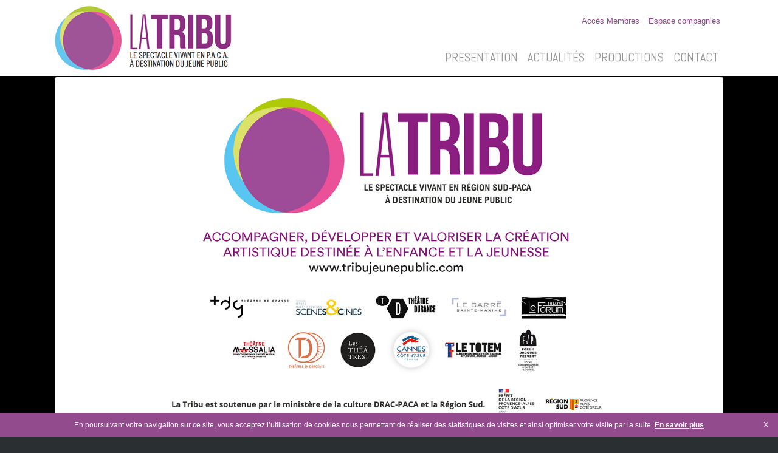

--- FILE ---
content_type: text/html; charset=utf-8
request_url: https://www.tribujeunepublic.com/10-frontpage
body_size: 6000
content:
<!DOCTYPE HTML>
<html lang="fr-fr" dir="ltr">

<head>
<meta charset="utf-8" />
<meta http-equiv="X-UA-Compatible" content="IE=edge,chrome=1">
<meta name="viewport" content="width=device-width, initial-scale=1">
  <base href="https://www.tribujeunepublic.com/10-frontpage" />
  <meta name="robots" content="index, follow" />
  <meta name="generator" content="Joomla! - Open Source Content Management" />
  <title>Accueil - Tribu jeune public</title>
  <link href="/10-frontpage?format=feed&amp;type=rss" rel="alternate" type="application/rss+xml" title="RSS 2.0" />
  <link href="/10-frontpage?format=feed&amp;type=atom" rel="alternate" type="application/atom+xml" title="Atom 1.0" />
  <link href="/templates/yoo_solar/favicon.ico" rel="shortcut icon" type="image/vnd.microsoft.icon" />
  <link rel="stylesheet" href="/cache/widgetkit/widgetkit-ae2fcf85.css" type="text/css" />
  <link rel="stylesheet" href="/plugins/system/jcemediabox/css/jcemediabox.css?3ab6d4490e67378d035cce4c84ffa080" type="text/css" />
  <link rel="stylesheet" href="/plugins/system/jcemediabox/themes/standard/css/style.css?7361405241320e69bc1bfb093eb0a2f7" type="text/css" />
  <script src="/media/system/js/mootools-core.js" type="text/javascript"></script>
  <script src="/media/system/js/core.js" type="text/javascript"></script>
  <script src="/media/system/js/mootools-more.js" type="text/javascript"></script>
  <script src="/media/jui/js/jquery.min.js" type="text/javascript"></script>
  <script src="/media/jui/js/jquery-noconflict.js" type="text/javascript"></script>
  <script src="/media/jui/js/jquery-migrate.min.js" type="text/javascript"></script>
  <script src="/cache/widgetkit/widgetkit-5c210fe8.js" type="text/javascript"></script>
  <script src="/plugins/system/jcemediabox/js/jcemediabox.js?2ee2100a9127451a41de5a4c2c62e127" type="text/javascript"></script>
  <script src="/templates/yoo_solar/warp/libraries/jquery/jquery.js" type="text/javascript"></script>
  <script type="text/javascript">
jQuery(function($) {
			 $('.hasTip').each(function() {
				var title = $(this).attr('title');
				if (title) {
					var parts = title.split('::', 2);
					var mtelement = document.id(this);
					mtelement.store('tip:title', parts[0]);
					mtelement.store('tip:text', parts[1]);
				}
			});
			var JTooltips = new Tips($('.hasTip').get(), {"maxTitleChars": 50,"fixed": false});
		});JCEMediaBox.init({popup:{width:"",height:"",legacy:0,lightbox:0,shadowbox:0,resize:1,icons:1,overlay:1,overlayopacity:0.8,overlaycolor:"#000000",fadespeed:500,scalespeed:500,hideobjects:0,scrolling:"fixed",close:2,labels:{'close':'Close','next':'Next','previous':'Previous','cancel':'Cancel','numbers':'{$current} of {$total}'},cookie_expiry:"",google_viewer:0},tooltip:{className:"tooltip",opacity:0.8,speed:150,position:"br",offsets:{x: 16, y: 16}},base:"/",imgpath:"plugins/system/jcemediabox/img",theme:"standard",themecustom:"",themepath:"plugins/system/jcemediabox/themes",mediafallback:0,mediaselector:"audio,video"});
  </script>

<link rel="apple-touch-icon-precomposed" href="/templates/yoo_solar/apple_touch_icon.png" />
<link rel="stylesheet" href="/templates/yoo_solar/css/base.css" />
<link rel="stylesheet" href="/templates/yoo_solar/css/layout.css" />
<link rel="stylesheet" href="/templates/yoo_solar/css/menus.css" />
<style>.wrapper { max-width: 980px; }
#page.fixed-header #block-top-a { height: 500px; }
#page.fixed-header #block-main { margin-top: 500px; }
#maininner { width: 100%; }
#menu .dropdown { width: 280px; }
#menu .columns2 { width: 560px; }
#menu .columns3 { width: 840px; }
#menu .columns4 { width: 1120px; }</style>
<link rel="stylesheet" href="/templates/yoo_solar/css/modules.css" />
<link rel="stylesheet" href="/templates/yoo_solar/css/tools.css" />
<link rel="stylesheet" href="/templates/yoo_solar/css/system.css" />
<link rel="stylesheet" href="/templates/yoo_solar/css/extensions.css" />
<link rel="stylesheet" href="/templates/yoo_solar/css/custom.css" />
<link rel="stylesheet" href="/templates/yoo_solar/css/animation.css" />
<link rel="stylesheet" href="/templates/yoo_solar/css/texture/linenfabric.css" />
<link rel="stylesheet" href="/templates/yoo_solar/css/color/blue.css" />
<link rel="stylesheet" href="/templates/yoo_solar/css/font2/yanonekaffeesatz.css" />
<link rel="stylesheet" href="/templates/yoo_solar/css/font3/yanonekaffeesatz.css" />
<link rel="stylesheet" href="/templates/yoo_solar/css/style.css" />
<link rel="stylesheet" href="/templates/yoo_solar/css/responsive.css" />
<link rel="stylesheet" href="/templates/yoo_solar/css/print.css" />
<link rel="stylesheet" href="/templates/yoo_solar/fonts/yanonekaffeesatz.css" />
<script src="/templates/yoo_solar/warp/js/warp.js"></script>
<script src="/templates/yoo_solar/warp/js/responsive.js"></script>
<script src="/templates/yoo_solar/warp/js/accordionmenu.js"></script>
<script src="/templates/yoo_solar/warp/js/dropdownmenu.js"></script>
<script src="/templates/yoo_solar/js/jquery.gridalicious.js"></script>
<script src="/templates/yoo_solar/js/template.js"></script>
<link href='https://fonts.googleapis.com/css?family=Abel' rel='stylesheet' type='text/css'>
</head>

<body id="page" class="page  noblog home fixed-header  fixed-toolbar  " data-config='{"twitter":0,"plusone":0,"facebook":0}'>

	
	<div id="block-header">

				<div id="block-toolbar">
			<div class="wrapper ">

				<div id="toolbar" class="clearfix">	
									</div>
				
			</div>
		</div>
		
				<div id="block-headerbar">
			<div class="wrapper ">

				<header id="header" class="clearfix">

						
					<a id="logo" href="https://www.tribujeunepublic.com">
	<img src="/images/tribu/logo.png" alt="logo" width="289" height="105" class="size-auto" border="0" /></a>
										
                    					<div class="float-right"><div class="module   deepest">

			<ul class="menu menu-line">
<li class="level1 item274"><a href="/acces-membres" class="level1"><span>Accès Membres</span></a></li><li class="level1 item239"><a href="/espace-compagnies" class="level1"><span>Espace compagnies</span></a></li></ul>		
</div></div>
					                    
										<div id="menubar">
						
												<nav id="menu"><ul class="menu menu-dropdown">
<li class="level1 item247"><a href="/presentation" class="level1"><span>PRESENTATION</span></a></li><li class="level1 item106"><a href="/actualites" class="level1"><span>Actualités</span></a></li><li class="level1 item102"><a href="/productions" class="level1"><span>Productions</span></a></li><li class="level1 item236"><a href="/contact" class="level1"><span>Contact</span></a></li></ul></nav>
						
												
					</div>
						

				</header>

			</div>
		</div>
		
	</div>

		<div id="block-top-a">
		<div class="wrapper max-width100">

			<section id="top-a" class="grid-block"><div class="grid-box width100 grid-h"><div class="module   deepest">

			
<div id="showcase-56-6970daa6c21b7" class="wk-slideshow-showcasebox" data-widgetkit="showcase" data-options='{"items_per_set":3,"buttons":1,"slideset_buttons":1,"index":0,"style":"showcase_box","autoplay":1,"interval":5000,"width":"100%","height":"auto","duration":1000,"order":"default","slices":20,"animated":"scroll","caption_animation_duration":500,"effect":"slide","slideset_effect_duration":300}'>

	<div id="slideshow-56-6970daa6c21b7" class="wk-slideshow">
		<div class="slides-container">
			<ul class="slides">
												<li>
					<article class="wk-content clearfix"><img src="/images/Ensemble-TRIBU-2025-ok.jpg" alt="EnssembleTRIBU2023" width="769" height="555" style="display: block; margin-left: auto; margin-right: auto;" /></article>
				</li>
											</ul>
			<div class="next"></div><div class="prev"></div>		</div>
	</div>

	<div id="slideset-56-6970daa6c21b7" class="wk-slideset ">
		<div>
			<div class="sets">
								<ul class="set">
										<li>
						<div><div></div></div>
					</li>
									</ul>
							</div>
			<div class="next"></div><div class="prev"></div>		</div>
	</div>
	
</div>
		
</div></div></section>
	
		</div>
	</div>
	
		<div id="block-main">
		<div class="wrapper max-width80">
			
			
						
						<div id="main" class="grid-block">

				<div id="maininner" class="grid-box">

					
										<section id="content" class="grid-block"><div id="system-message-container">
	</div>


<div id="system">

	
	<div class="items grid-block"><div class="grid-box">
<article class="item" data-permalink="http://www.tribujeunepublic.com/10-frontpage/94-appel-a-projet-2026-2027">

						<a class="featured-image featured-spotlight" href="/10-frontpage/94-appel-a-projet-2026-2027" title="Appel à projets Jeunes Publics de coproduction La Tribu JP - 2026/2027">
					<img class="size-auto" src="/images/logo_tribu_appel_à_projet_.jpg" alt="" />				<div class="overlay"></div>
			</a>
			
		<header>

			
			
		<h1 class="title">
							<a href="/10-frontpage/94-appel-a-projet-2026-2027" title="Appel à projets Jeunes Publics de coproduction La Tribu JP - 2026/2027">Appel à projets Jeunes Publics de coproduction La Tribu JP - 2026/2027</a>
					</h1>
	
				<p class="meta">
	
			 le <time datetime="2024-04-11" pubdate>11 avril 2024</time>. 	
		
		</p>
		
	</header>
	
	
	<div class="content clearfix">

		
		<h1 style="margin-top: 18.75pt; margin-bottom: 11.25pt; font-size: medium; color: #000000; line-height: 26.25pt;"><span style="font-size: 22.5pt; font-family: arial, helvetica, sans-serif; color: #99cc00;">D&eacute;posez votre candidature !</span></h1>
<p><span style="font-size: 12pt; line-height: 107%; font-family: 'Arial', sans-serif;">Chaque ann&eacute;e, LA TRIBU soutient des cr&eacute;ations &agrave; destination du jeune public, gr&acirc;ce &agrave; l&rsquo;octroi d&rsquo;une enveloppe de coproduction d'un montant d&eacute;fini selon les budgets de production et le nombre de projets soutenus</span>.</p>
		
	</div>

		<p class="links">
	
		
		<a href="/10-frontpage/94-appel-a-projet-2026-2027" title="Appel à projets Jeunes Publics de coproduction La Tribu JP - 2026/2027">
			Lire la suite		</a>
		
	</p>
	
	
		
</article></div><div class="grid-box">
<article class="item" data-permalink="http://www.tribujeunepublic.com/10-frontpage/93-selection-25-26">

						<a class="featured-image featured-spotlight" href="/10-frontpage/93-selection-25-26" title="Compagnies sélectionnées 2025-2026">
					<img class="size-auto" src="/images/La_Tribu02.jpg" alt="" />				<div class="overlay"></div>
			</a>
			
		<header>

			
			
		<h1 class="title">
							<a href="/10-frontpage/93-selection-25-26" title="Compagnies sélectionnées 2025-2026">Compagnies sélectionnées 2025-2026</a>
					</h1>
	
				<p class="meta">
	
			Écrit par <span>Théâtre du Revest</span> le <time datetime="2024-10-16" pubdate>16 octobre 2024</time>. 	
		
		</p>
		
	</header>
	
	
	<div class="content clearfix">

		
		<p>&nbsp;<img src="/images/Tribu24-25.png" alt="Tribu24 25" /></p>
<p>Le 9 septembre dernier s&rsquo;est tenue la rencontre Tribu avec les 7 compagnies pr&eacute;s&eacute;lectionn&eacute;es pour le dispositif de co-production 2025-2026.</p>
<p>76 projets &eacute;ligibles ont &eacute;t&eacute; adress&eacute;s &agrave; la Tribu pour cette &eacute;dition de l&rsquo;appel &agrave; projet.</p>
<p>7 compagnies ont &eacute;t&eacute; pr&eacute;s&eacute;lectionn&eacute;es pour pr&eacute;senter leurs projets aux membres de Tribu :</p>
<ul>
<li>Compagnie du Faro, <em>Faces &agrave; face<br /></em></li>
<li>Compagnie Lamento,<em> Immobile &amp; Rebondi<br /></em></li>
<li>Rod&eacute;o Th&eacute;&acirc;tre,<em> Silence Boulevard<br /></em></li>
<li><em></em>Compagnie Alula, <em>Falaise</em></li>
<li>Transmettre &amp; Cie,&nbsp;<em><span style="font-size: 11pt; line-height: 107%; font-family: 'Calibri', sans-serif;">&Ccedil;a</span> va faire m&acirc;le !<br /></em></li>
<li><em></em>Compagnie 1(promptu), <em>Le Roi et l'Oiseau<br /></em></li>
<li><em></em>Cie Les Oyates, <em>Creuser la joie<br /></em></li>
</ul>
<p>&nbsp;Cette ann&eacute;e trois compagnies ont b&eacute;n&eacute;fici&eacute; d&rsquo;un aide &agrave; la co-production.</p>
<h6>Les compagnies s&eacute;lectionn&eacute;es pour une co-production 24-25 sont les suivantes :</h6>
<ul>
<li>Compagnie du Faro, <em>Faces &agrave; face</em></li>
<li>Rod&eacute;o Th&eacute;&acirc;tre,<em> Silence Boulevard</em></li>
<li>Compagnie 1(promptu),&nbsp; <em>Le Roi et l'Oiseau</em></li>
</ul>		
	</div>

	
	
		
</article></div><div class="grid-box">
<article class="item" data-permalink="http://www.tribujeunepublic.com/10-frontpage/90-selection-24-25">

						<a class="featured-image featured-spotlight" href="/10-frontpage/90-selection-24-25" title="Compagnies sélectionnées 2024-2025">
					<img class="size-auto" src="/images/La_Tribu02.jpg" alt="" />				<div class="overlay"></div>
			</a>
			
		<header>

			
			
		<h1 class="title">
							<a href="/10-frontpage/90-selection-24-25" title="Compagnies sélectionnées 2024-2025">Compagnies sélectionnées 2024-2025</a>
					</h1>
	
				<p class="meta">
	
			Écrit par <span>Théâtre du Revest</span> le <time datetime="2021-10-20" pubdate>20 octobre 2021</time>. 	
		
		</p>
		
	</header>
	
	
	<div class="content clearfix">

		
		<p>&nbsp;<img src="/images/Tribu24-25.png" alt="Tribu24 25" /></p>
<p>Le 12 septembre dernier s&rsquo;est tenue la rencontre Tribu avec les 7 compagnies pr&eacute;s&eacute;lectionn&eacute;es pour le dispositif de co-production 2024-2025.</p>
		
	</div>

		<p class="links">
	
		
		<a href="/10-frontpage/90-selection-24-25" title="Compagnies sélectionnées 2024-2025">
			Lire la suite		</a>
		
	</p>
	
	
		
</article></div><div class="grid-box">
<article class="item" data-permalink="http://www.tribujeunepublic.com/10-frontpage/88-selection-23-24">

						<a class="featured-image featured-spotlight" href="/10-frontpage/88-selection-23-24" title="Compagnies selectionnées 2023_2024">
					<img class="size-auto" src="/images/La_Tribu02.jpg" alt="" />				<div class="overlay"></div>
			</a>
			
		<header>

			
			
		<h1 class="title">
							<a href="/10-frontpage/88-selection-23-24" title="Compagnies selectionnées 2023_2024">Compagnies selectionnées 2023_2024</a>
					</h1>
	
				<p class="meta">
	
			Écrit par <span>Théâtre du Revest</span> le <time datetime="2021-10-20" pubdate>20 octobre 2021</time>. 	
		
		</p>
		
	</header>
	
	
	<div class="content clearfix">

		
		<p>&nbsp;<img src="/images/Tribu-22-23.jpg" alt="Tribu 22 23" width="700" height="394" /></p>
<p>Le 19 septembre 2022 s&rsquo;est tenue la rencontre Tribu avec les 6 compagnies pr&eacute;s&eacute;lectionn&eacute;es pour le dispositif de co-production 2023-2024.</p>
		
	</div>

		<p class="links">
	
		
		<a href="/10-frontpage/88-selection-23-24" title="Compagnies selectionnées 2023_2024">
			Lire la suite		</a>
		
	</p>
	
	
		
</article></div><div class="grid-box">
<article class="item" data-permalink="http://www.tribujeunepublic.com/10-frontpage/87-compagnies-pre-selectionnees-creations-2021-2023">

						<a class="featured-image featured-spotlight" href="/10-frontpage/87-compagnies-pre-selectionnees-creations-2021-2023" title="Compagnies pré-séléctionnées créations 2023/2024">
					<img class="size-auto" src="/images/La_Tribu02.jpg" alt="" />				<div class="overlay"></div>
			</a>
			
		<header>

			
			
		<h1 class="title">
							<a href="/10-frontpage/87-compagnies-pre-selectionnees-creations-2021-2023" title="Compagnies pré-séléctionnées créations 2023/2024">Compagnies pré-séléctionnées créations 2023/2024</a>
					</h1>
	
				<p class="meta">
	
			Écrit par <span>Théâtre du Revest</span> le <time datetime="2020-07-21" pubdate>21 juillet 2020</time>. 	
		
		</p>
		
	</header>
	
	
	<div class="content clearfix">

		
		<p><span style="color: #000000;">Dans le cadre du sipositif de soutien &agrave; la cr&eacute;ation jeune public 2023/2024 les membres de Tribu ont pr&eacute;selectionn&eacute; 6 compagnies sur les 22 dossiers de candidatures.&nbsp;</span></p>
<h4>Les compagnies pr&eacute;selectionn&eacute;es sont les suivantes :&nbsp;</h4>
<ul>
<li>Compagnie La Rousse pour <em>Les filles ne sont pas des poup&eacute;es de chiffon</em></li>
<li>COMPAGNIE (1)PROMPTU, &nbsp;<em>Petrouchka</em></li>
<li>L'Arbre Canapas, <em>Machine &agrave; Libert&eacute;</em></li>
<li>TAC TAC, &nbsp;<em>Temp&ecirc;te dans un verre d'eau</em></li>
<li>Th&eacute;&acirc;tre D&eacute;saccord&eacute;, &nbsp;<em>Petite Touche</em></li>
<li>Arts &amp; Couleurs, &nbsp;<em>Casimir</em></li>
</ul>
<p><span style="color: #000000;">L'audition des compagnies pr&eacute;-s&eacute;l&eacute;ctionn&eacute;es aura lieu le 19 septembre 2022 au Grand Th&eacute;&acirc;tre de Provence (Aix-en-Provence).&nbsp;</span></p>
<p><span style="background-color: #ffffff; color: #000000;"></span></p>		
	</div>

	
	
		
</article></div><div class="grid-box">
<article class="item" data-permalink="http://www.tribujeunepublic.com/10-frontpage/85-selection-22-23">

						<a class="featured-image featured-spotlight" href="/10-frontpage/85-selection-22-23" title="Compagnies selectionnées 2022_2023">
					<img class="size-auto" src="/images/La_Tribu02.jpg" alt="" />				<div class="overlay"></div>
			</a>
			
		<header>

			
			
		<h1 class="title">
							<a href="/10-frontpage/85-selection-22-23" title="Compagnies selectionnées 2022_2023">Compagnies selectionnées 2022_2023</a>
					</h1>
	
				<p class="meta">
	
			Écrit par <span>Théâtre du Revest</span> le <time datetime="2021-10-20" pubdate>20 octobre 2021</time>. 	
		
		</p>
		
	</header>
	
	
	<div class="content clearfix">

		
		<p>&nbsp;<img src="/images/Tribu-22-23.jpg" alt="Tribu 22 23" width="700" height="394" /></p>
<p>Le jeudi 30 septembre 2021 s&rsquo;est tenue la rencontre Tribu avec les 8 compagnies pr&eacute;s&eacute;lectionn&eacute;es pour le dispositif de co-production 2022-2023.</p>
		
	</div>

		<p class="links">
	
		
		<a href="/10-frontpage/85-selection-22-23" title="Compagnies selectionnées 2022_2023">
			Lire la suite		</a>
		
	</p>
	
	
		
</article></div><div class="grid-box">
<article class="item" data-permalink="http://www.tribujeunepublic.com/10-frontpage/83-compagnies-pre-selectionnees-creations-2021-2022">

						<a class="featured-image featured-spotlight" href="/10-frontpage/83-compagnies-pre-selectionnees-creations-2021-2022" title="Compagnies pré-séléctionnées créations 2021/2022">
					<img class="size-auto" src="/images/La_Tribu02.jpg" alt="" />				<div class="overlay"></div>
			</a>
			
		<header>

			
			
		<h1 class="title">
							<a href="/10-frontpage/83-compagnies-pre-selectionnees-creations-2021-2022" title="Compagnies pré-séléctionnées créations 2021/2022">Compagnies pré-séléctionnées créations 2021/2022</a>
					</h1>
	
				<p class="meta">
	
			Écrit par <span>Théâtre du Revest</span> le <time datetime="2020-07-21" pubdate>21 juillet 2020</time>. 	
		
		</p>
		
	</header>
	
	
	<div class="content clearfix">

		
		<p><span style="color: #000000;">- Le cube association "Anima "</span><br class="" /><span style="color: #000000;">- Cie de l'oiseau mouche " Bouger les lignes"</span><br class="" /><span style="color: #000000;">- La bo&icirc;te &agrave; sel " Track"</span><br class="" /><span style="color: #000000;">- Th&eacute;&acirc;tre &agrave; cru (cr&eacute;ation)</span><br class="" /><span style="color: #000000;">- Skappa et associ&eacute;s "Repr&eacute;sentation"</span><br class="" /><span style="color: #000000;">- Shonen " Infante "</span><br class="" /><span style="color: #000000;">- Th&eacute;&acirc;tre de Romette "le processus"</span><br class="" /><span style="background-color: #ffffff; color: #000000;">- Qui-bout! " Alice je suis"</span></p>
<p><span style="background-color: #ffffff; color: #000000;">L'audition des cies pr&eacute;-s&eacute;l&eacute;ctionn&eacute;es aura lieu le 22 septembre au Th&eacute;&acirc;tre du bois de L'Aune</span></p>
<p><span style="background-color: #ffffff; color: #000000;">1 place Victor Schoelcher</span></p>
<p><span style="background-color: #ffffff; color: #000000;">13190 Aix-en-Provence</span></p>		
	</div>

	
	
		
</article></div><div class="grid-box">
<article class="item" data-permalink="http://www.tribujeunepublic.com/10-frontpage/81-appel-a-projet-2018-2019-la-tribu-5">

						<a class="featured-image featured-spotlight" href="/10-frontpage/81-appel-a-projet-2018-2019-la-tribu-5" title="Compagnies sélectionnées Tribu JP - Créations 2020/2021">
					<img class="size-auto" src="/images/polejeunepublic/vignettes_articles/IMG_5361.jpg" alt="" />				<div class="overlay"></div>
			</a>
			
		<header>

			
			
		<h1 class="title">
							<a href="/10-frontpage/81-appel-a-projet-2018-2019-la-tribu-5" title="Compagnies sélectionnées Tribu JP - Créations 2020/2021">Compagnies sélectionnées Tribu JP - Créations 2020/2021</a>
					</h1>
	
				<p class="meta">
	
			 le <time datetime="2017-04-10" pubdate>10 avril 2017</time>. 	
		
		</p>
		
	</header>
	
	
	<div class="content clearfix">

		
		<p class="MsoNormal" style="margin-bottom: 0.0001pt;"><span style="position: relative; z-index: 251657726;"><span style="position: absolute; left: 613px; top: -34px; width: 81px; height: 77px;"></span></span></p>
<p>&nbsp;</p>
<p><span style="color: #808080; font-size: 12pt;"><strong>Le mercredi 25 juin 2019 s&rsquo;est tenue la pr&eacute;s&eacute;lection des projets du dispositif de coproduction Tribu.</strong> </span></p>
<p><span style="color: #808080; font-size: 12pt;">89 dossiers ont &eacute;t&eacute; d&eacute;pos&eacute;s parmi eux 8 ont &eacute;t&eacute; pr&eacute;s&eacute;lectionn&eacute;s...</span></p>
		
	</div>

		<p class="links">
	
		
		<a href="/10-frontpage/81-appel-a-projet-2018-2019-la-tribu-5" title="Compagnies sélectionnées Tribu JP - Créations 2020/2021">
			Lire la suite		</a>
		
	</p>
	
	
		
</article></div></div>
	
	
</div>

<script type="text/javascript">

	window.GRIDALICIOUS_IN_USE = true;
	
	jQuery(function($){
		$('.items.grid-block').gridalicious({ 
			selector: '.grid-box', 
			width: 300,
			gutter: 10,			
			animate: (1) ? true:false,
			animationOptions: {
				speed: 200,
				duration: 300			}
		});
	});
</script></section>
					
					
				</div>
				
								
				
			</div>
			
		</div>
	</div>
	
	
		<div id="block-footer">
		<div class="wrapper ">

			<footer id="footer">

								<a id="totop-scroller" href="#page"></a>
				
				<div class="module   deepest">

			
	<p><a href="http://tribujeunepublic.com/">La Tribu</a> / Chez Moza&iuml;c / 17 rue de Chabannes / 83000 Toulon / T&eacute;l : 04 94 30 79 38</p>		
</div>
			</footer>
			
		</div>
	</div>
	
	<script>
  (function(i,s,o,g,r,a,m){i['GoogleAnalyticsObject']=r;i[r]=i[r]||function(){
  (i[r].q=i[r].q||[]).push(arguments)},i[r].l=1*new Date();a=s.createElement(o),
  m=s.getElementsByTagName(o)[0];a.async=1;a.src=g;m.parentNode.insertBefore(a,m)
  })(window,document,'script','https://www.google-analytics.com/analytics.js','ga');

  ga('create', 'UA-64936608-1', 'auto');
  ga('send', 'pageview');

</script>	        <div class="cookiebar-container">
            <div class="cookie-text"><div class="close-cookiebar">X</div>
            
	<div class="uk-text-small uk-margin-small">En poursuivant votre navigation sur ce site, vous acceptez l&rsquo;utilisation de cookies nous permettant de r&eacute;aliser des statistiques de visites et ainsi optimiser votre visite par la suite. <a href="#cookie" id="more-cookie">En savoir plus</a></div>
<div class="uk-text-small uk-hidden text-more-cookie uk-margin-small">
	<p>Afin de vous offrir la meilleure exp&eacute;rience possible, nous devons &ecirc;tre en mesure de conna&icirc;tre et de m&eacute;moriser certains des param&egrave;tres qui nous sont communiqu&eacute;s par votre ordinateur.<br /> Les cookies sont des donn&eacute;es
		stock&eacute;es sur votre navigateur, permettant une m&eacute;morisation temporaire de votre visite.<br /> Les autres informations &agrave; but statistique concernant votre visite sont stock&eacute;es temporairement dans des "cookies volatiles", effac&eacute;s
		&agrave; la fin de la visite.</p>
</div></div>
        </div>	
</body>
</html>

--- FILE ---
content_type: text/css
request_url: https://www.tribujeunepublic.com/templates/yoo_solar/css/custom.css
body_size: 5806
content:
/* Copyright (C) YOOtheme GmbH, YOOtheme Proprietary Use License (http://www.yootheme.com/license) */

/*
 * Custom Style Sheet - Use this file to style your content
 */

/* Layout
----------------------------------------------------------------------------------------------------*/

.custom-logo {
	width: 160px;
	height: 60px;
	background: url(../../../images/yootheme/logo.png) 0 50% no-repeat;
    background-size: contain;
}

.frontpage-headline { 
	padding-bottom: 10px;
	font-weight: bold;
}

/* Bottom
----------------------------------------------------------------------------------------------------*/

#bottom-a .custom h3 { 
	margin-top: 7px;
	margin-bottom: 27px;  
	line-height: 30px;
	font-size: 24px;
}

#bottom-a .custom p {
	margin-top: 0;
	font-family: "OpenSansLight";
	font-size: 18px; 
}

/* ROM
----------------------------------------------------------------------------------------------------*/
#system #yoo-zoo .title a {
	background: none;
	padding: 0;
	display: inline-block;
	height: auto;
	line-height: 28px;	
    font-weight: bold;
}
/* Copyright (C) YOOtheme GmbH, YOOtheme Proprietary Use License (http://www.yootheme.com/license) */

/*
 * layout
 */

#yoo-zoo .row,
#yoo-zoo .floatbox { overflow: hidden; }

#yoo-zoo .width20 {
	float: left;
	width: 19.999%;
}

#yoo-zoo .width25 {
	float: left;
	width: 24.999%;
}

#yoo-zoo .width33 {
	float: left;
	width: 33.333%;
}

#yoo-zoo .width50 {
	float: left;
	width: 49.999%;
}

/*
 * alpha-index
 */

#yoo-zoo .alpha-index {
	margin: 0px 0px 20px 0px;
	background: url(../images/alpha_index.png) 0 0 no-repeat;
}

#yoo-zoo .alpha-index-2 {
	padding: 0px 10px 0px 10px;
	background: url(../images/alpha_index.png) 100% -40px no-repeat;
}

#yoo-zoo .alpha-index-3 {
	height: 35px;
	padding: 0px 0px 0px 5px;
	background: url(../images/alpha_index.png) 0 -80px repeat-x;
	overflow: hidden;
}

#yoo-zoo .alpha-index a,
#yoo-zoo .alpha-index span {
	display: block;
	width: 21px;
	height: 35px;
	float: left;
	line-height: 35px;
	text-align: center;
	text-transform: uppercase;
}

#yoo-zoo .alpha-index a:link,
#yoo-zoo .alpha-index a:visited {
	color: #646464;
	text-decoration: none;
}

#yoo-zoo .alpha-index a:hover {
	background: url(../images/alpha_index.png) 0 -121px no-repeat;
	color: #000000;
	text-decoration: none;
}

#yoo-zoo .alpha-index span {
	color: #C8C8C8;
	cursor: default;
}

/*
 * box
 */

#yoo-zoo div.box-t1 { /*background: url(../images/box.png) 0 0 no-repeat;*/ }

#yoo-zoo div.box-t2 {
	padding: 0px 10px 0px 10px;
	/*background: url(../images/box.png) 100% -15px no-repeat;*/
}

#yoo-zoo div.box-t3 {
	height: 9px;
	/*border-top: 1px solid #C8CBCD;*/
	background: #ffffff;
}

#yoo-zoo div.box-1 {
	/*border-left: 1px solid #C8CBCD;
	border-right: 1px solid #C8CBCD;*/
	background: #ffffff;
	overflow: hidden;
}

/*#yoo-zoo div.box-b1 { background: url(../images/box.png) 0 -30px no-repeat; }*/

#yoo-zoo div.box-b2 {
	padding: 0px 10px 0px 10px;
	/*background: url(../images/box.png) 100% -45px no-repeat;*/
}

#yoo-zoo div.box-b3 {
	height: 9px;
	/*border-bottom: 1px solid #C8CBCD;*/
	background: #ffffff;
}

#yoo-zoo h1.box-title {
	position: absolute;
	left: 0px;
	right: 0px;
	margin: 0px;
	background: url(../images/box.png) 0 -60px no-repeat;
	font-size: 18px;
	font-weight: bold;
	color: #505050;
	line-height: 50px;
}

#yoo-zoo h1.box-title > span {
	display: block;
	padding: 0px 10px 0px 10px;
	background: url(../images/box.png) 100% -115px no-repeat;
}

#yoo-zoo h1.box-title > span > span {
	display: block;
	padding: 0px 5px 0px 5px;
	height: 50px;
	background: url(../images/box.png) 0 -170px repeat-x;
	overflow: hidden;
	text-overflow: ellipsis;
	white-space: nowrap;
}

#yoo-zoo.product-rom-tag h1.box-title > span > span {
	margin: 0px 0px 5px 0px;
	font-size: 35px;
	color: #878787;
	line-height: 50px;
	font-weight: normal;
	letter-spacing: 1px;
	text-transform: uppercase;
	background: none;
}

#yoo-zoo.product-rom-tag h1.box-title > span,
#yoo-zoo.product-rom-tag h1.box-title {
	background:none;
}

#yoo-zoo div.has-box-title div.box-1 { padding-top: 50px; }

#yoo-zoo div.box-1 div.row {
	padding: 15px 0;
	/*border-top: 1px solid #E6E7E8;*/
}

#yoo-zoo div.box-1 div.first-row {
	padding-top: 5px;
	border-top: none;
	margin: 0 -10px;
}

/*
 * details
 */

#yoo-zoo .details { margin: 0px 0px 0px 0px; }

#yoo-zoo .details div.box-1 { padding: 0 0 4px 0; margin-top: -9px; }

#yoo-zoo .details h1.title {	
	margin-bottom: 10px;
	padding-bottom: 20px;
	background: url(../images/header_stripes.png) 0 100% repeat-x;
	text-transform: uppercase;
}

#yoo-zoo .details div.description { overflow: hidden; }

#yoo-zoo .details.alignment-center { text-align: center; }

#yoo-zoo .details.alignment-left .image {
	margin-right: 15px;
	float: left;
}

#yoo-zoo .details.alignment-right .image {
	margin-left: 15px;
	float: right;
}

#yoo-zoo .details.alignment-center .image {
	display: block;
	margin: auto;
	margin-bottom: 10px;
}

/*
 * categories
 */

#yoo-zoo .categories {
	position: relative;
	margin: 0px 0px 20px 0px;
}

#yoo-zoo .categories .category { padding: 0px 10px 0px 10px; }

#yoo-zoo .categories h2.title {
	margin: 0px;
	font-size: 16px;
	line-height: 18px;
	font-weight: bold;
}

#yoo-zoo .categories h2.title a { text-decoration: none; }

#yoo-zoo .categories h2.title span {
	font-size: 12px;
	font-weight: normal;
	color: #969696;
}

#yoo-zoo .categories a.teaser-image {
	display: block;
	margin: 10px 0px 0px 0px;
	text-align: center;
}

#yoo-zoo .categories p.sub-categories { margin: 10px 0px 0px 0px; }

#yoo-zoo .categories p.sub-categories span {
	color: #969696;
	font-size: 11px;
}

/*
 * items
 */

#yoo-zoo .items { position: relative; }

#yoo-zoo .items div.teaser-item {
	padding: 0px 10px 0px 10px;
	overflow: hidden;
}

/* position: media */
#yoo-zoo .items div.media-left {
	margin-right: 15px;
	float: left;
}

#yoo-zoo .items div.media-right {
	margin-left: 15px;
	float: right;
}

#yoo-zoo .items div.media-center { text-align: center; }

/* position: title */
#yoo-zoo .items h2.pos-title {
	margin: 5px 0px 0px 0px;
	font-size: 16px;
	font-weight: bold;
	line-height: 16px;
}

#yoo-zoo .items h2.pos-teaser-top {
	margin: 10px 0px 0px 0px;
	font-size: 16px;
	/*font-weight: bold;*/
	line-height: 18px;
	text-transform: uppercase;
	/*letter-spacing: -1px;*/
	color: #5B5B5B;
}

#yoo-zoo .items .pos-teaser-compagnie {
	margin: 5px 0px 0px 0px;
	font-size: 16px;
	text-transform: uppercase;
	color: #878787;
	font-family: "YanoneKaffeesatzLight";
	line-height: 17px;
}

#yoo-zoo .items h2.pos-title a { text-decoration: none; }

/* position: description */
#yoo-zoo .items div.pos-description {}
#yoo-zoo .items div.pos-description .element { margin-top: 7px; }
#yoo-zoo .items div.pos-description-b { 
	font-family: "YanoneKaffeesatzLight";
	font-weight: bold;
	color: #525252;
	text-transform: uppercase;
	font-size:14px;
	margin-top: 10px;
}

#yoo-zoo .items div.pos-description-b p {
	margin:12px 0;
}

/* element type: textarea */
#yoo-zoo .items div.pos-description .element-textarea > * { margin: 0px 0px 7px 0px; }
#yoo-zoo .items div.pos-description .element-textarea *:last-child { margin-bottom: 0px; }

/* position: specification */
#yoo-zoo .items ul.pos-specification {
	list-style: none;
	margin: 7px 0px 0px 0px;
	padding: 0px;
}

#yoo-zoo .items ul.pos-specification strong {
	display: inline-block;
	width: 120px;
}

/* position: links */
#yoo-zoo .items p.pos-links {
	margin-bottom:0px;
}

#yoo-zoo .items p.pos-links { 
	background-color: #5B5B5B;
	border-radius: 6px;
	text-align: center;
	width: 50%;
	margin-top: 10px;
}

#yoo-zoo .items p.pos-links a { 
	color:#fff; 
	font-family: "YanoneKaffeesatzLight";
	font-size:14px;
}

#yoo-zoo .items p.pos-links span a:before,
#yoo-zoo .items div.pos-bottom2 a:before {
	content: "> ";
	font-size: 12px;
	font-family: helvetica;
}

#yoo-zoo .items div.pos-teaser-filet {
	background: url(../../../../../../../../templates/yoo_solar/images/header_stripes.png) 0 100% repeat-x;
	height: 28px;
}
#yoo-zoo .items div.pos-teaser-filet { margin-bottom: 10px; }

/*
 * pagination
 */

#yoo-zoo .zoo-pagination { text-align: center; }

#yoo-zoo .zoo-pagination div.pagination-bg {
	display: inline-block;
	cursor: pointer;
}

#yoo-zoo .zoo-pagination a { text-decoration: none; }

/* bootstrap reset */
#yoo-zoo .row { margin-left: 0; }

/* Rom Customization */
#yoo-zoo div.box-1 .pos-compagnie {  
	padding-top: 10px;	
}

#yoo-zoo .pos-teaser-title {
	padding-bottom: 21px;
	background: url(../../../../../../../../templates/yoo_solar/images/header_stripes.png) 0 100% repeat-x;
	margin-top: 10px;
	font-weight: bold;
	line-height: 22px;
	text-transform:uppercase;
}

#yoo-zoo .pos-bottom2 { 
	background-color: #924B8C;
	border-radius: 6px;
	text-align: center;
	width: 50%;
	margin-top: 10px;
}

#yoo-zoo .pos-bottom2 a {
	color: white;
	font-family: "YanoneKaffeesatzLight";
	font-size: 14px;
}


/* Responsive
----------------------------------------------------------------------------------------------------*/

/* Hide from IE8 */
@media (min-width: 1px) {
	.yoo-zoo img {
		max-width: 100%;
		height: auto;
	}
}

/* Only Tablets (Portrait) and Phones (Landscape) */
@media (min-width: 480px) and (max-width: 959px) {

	/* Layout */
	#yoo-zoo .width20,
	#yoo-zoo .width25 { width: 50%; }

	#yoo-zoo .width50 .width50 { width: 100%; }

}

/* Only Phones (Landscape) */
@media (min-width: 480px) and (max-width: 767px) {

	/* Alpha Index */
	#yoo-zoo .alpha-index a,
	#yoo-zoo .alpha-index span {
		width: 15px;
		font-size: 12px;
	}

}

/* Only Phones (Portrait) */
@media (max-width: 479px) {

	/* Alpha Index */
	#yoo-zoo .alpha-index a,
	#yoo-zoo .alpha-index span {
		width: 10px;
		font-size: 11px;
	}

	/* Layout */
	#yoo-zoo .width20,
	#yoo-zoo .width25,
	#yoo-zoo .width33,
	#yoo-zoo .width50 { width: 100%; }

	/* Alignment */
	#yoo-zoo .details.alignment-left .image,
	#yoo-zoo .details.alignment-right .image {
		display: block;
		margin: 0 auto 10px auto;
		float: none;
	}
	#yoo-zoo .items div.media-left,
	#yoo-zoo .items div.media-right {
		margin: 0;
		float: none;
		text-align: center;
	}

}
#yoo-zoo div.box-1 .pos-teaser-title a:hover {
	color: #2A2A2A;
}
.jeune #yoo-zoo .items div.pos-description-b {
	display: none;
}
#system .item > header .title,
#system .title,
.com_docman h1,
#yoo-zoo .details h1.title,
#yoo-zoo .item h1.pos-title,
.espace-compagnie h3,
.acces-membre h3 {
	text-transform: uppercase;
	font-size: 30px;
	color: #878787;
	line-height: 50px;
	font-weight: normal;
	background: url(../images/header_stripes.png) 0 100% repeat-x;
	margin-top: 20px;
	padding-bottom: 10px;
  	font-family: Abel;
}
#yoo-zoo .details div.heading,
#yoo-zoo .item div.heading { border-bottom: none; }
#yoo-zoo { 
  background: white; 
  padding: 25px;
  margin: 0; 
}
#yoo-zoo .items h1.pos-title a,
#yoo-zoo .pos-title{ 
  color: #924B8C; 
    font-family: Abel;
  text-transform: uppercase;
}
#yoo-zoo .items div.teaser-item-bg {
	padding-bottom: 20px;
  margin-bottom: 20px;
}
#system #yoo-zoo div.box-1 div.row {
	padding: 22px 0;
}
#system .grid-box .item > header .title {
	text-transform: none;
}
#system #yoo-zoo div.box-1 .pos-teaser-title {
	margin-top: 8px;
}
#system #yoo-zoo {
	margin: 0 -5px;
}

/* Zoo Filter */
.mod-zoo-filter h3 {
	margin-bottom: 10px;
	padding-bottom: 20px;
	background: url(../images/header_stripes.png) 0 100% repeat-x;
	text-transform: uppercase;
	margin: 0px 0px 5px 0px;
	font-size: 35px;
	color: #878787;
	line-height: 50px;
	font-weight: normal;
	letter-spacing: 1px;
}
.zoo-filter .form-element-row {
	float: left;
	width: 33.33%;
	-webkit-box-sizing: border-box;
	-moz-box-sizing: border-box;
	box-sizing: border-box;
}
.zoo-filter .form-element-row.checkbox {
	width: 100%;
}
@media (max-width: 767px) {
	.zoo-filter .form-element-row.checkbox {
		height: 100%;
	}
}
.zoo-filter .form-element-row.checkbox span {
	display: inline-block;
}
.zoo-filter .form-element-row.checkbox input,
.zoo-filter .form-element-row.checkbox label {
	float: left;
}
.zoo-filter .form-element-row.checkbox input { margin-top: 6px; }
.zoo-filter .form-element-row.checkbox label[for="3_49479af4-4435-49e0-971a-1f06ac4e6e25"] { padding-top: 4px; }
.zoo-filter .form-element-row.checkbox input[type="checkbox"] {
	float: right;
}
.zoo-filter .form-element-row.checkbox label[for="element-49479af4-4435-49e0-971a-1f06ac4e6e250"],
.zoo-filter .form-element-row.checkbox label[for="element-49479af4-4435-49e0-971a-1f06ac4e6e251"],
.zoo-filter .form-element-row.checkbox label[for="element-49479af4-4435-49e0-971a-1f06ac4e6e252"],
.zoo-filter .form-element-row.checkbox label[for="element-49479af4-4435-49e0-971a-1f06ac4e6e253"],
.zoo-filter .form-element-row.checkbox label[for="element-49479af4-4435-49e0-971a-1f06ac4e6e254"],
.zoo-filter .form-element-row.checkbox label[for="element-49479af4-4435-49e0-971a-1f06ac4e6e255"] {
	display: inline-block;
	background: none;
	background-image: url('../images/checkbox_arrow.png');
	background-repeat: no-repeat;
	height: 34px;
	margin-left: 14px;
	margin-right: 0;
	padding: 5px 0 0 8px;
	text-transform: none;
	color: white;
	font-size: 0.77778rem;
	font-weight: bold;
	font-family: arial;
}
.zoo-filter .form-element-row.checkbox label[for="element-49479af4-4435-49e0-971a-1f06ac4e6e250"] { width: 66px; background-position: 0 0px; }
.zoo-filter .form-element-row.checkbox label[for="element-49479af4-4435-49e0-971a-1f06ac4e6e251"] { width: 70px; background-position: 0 -40px; }
.zoo-filter .form-element-row.checkbox label[for="element-49479af4-4435-49e0-971a-1f06ac4e6e252"] { width: 68px; background-position: 0 -81px; }
.zoo-filter .form-element-row.checkbox label[for="element-49479af4-4435-49e0-971a-1f06ac4e6e253"] { width: 86px; background-position: 0 -120px; }
.zoo-filter .form-element-row.checkbox label[for="element-49479af4-4435-49e0-971a-1f06ac4e6e254"] { width: 110px; background-position: 0 -161px; }
.zoo-filter .form-element-row.checkbox label[for="element-49479af4-4435-49e0-971a-1f06ac4e6e255"] { width: 72px; background-position: 0 -200px; }
.zoo-filter .form-element-row.checkbox input {
	width: auto !important;
}
.zoo-filter .form-element-row.checkbox label {
	margin-right: 10px;
}
.zoo-filter .button {
	float: right;
}
.zoo-filter label {
	font-family: "YanoneKaffeesatzLight";
	font-size: 16px;
}
.zoo-filter input,
.zoo-filter select {
	width: 100%;
	-webkit-box-sizing: border-box;
	-moz-box-sizing: border-box;
	box-sizing: border-box;
}
.zoo-filter input {
	width: 94% !important;
	height: 19px;
	margin-top: 2px;
}
.zoo-filter .date {
	padding-left: 0;
}
.zoo-filter .itemcategory-1 {
	padding-right: 0;
}
.zoo-filter-result .ordering {
	display: none;
}
.hide-mod-zoo-filter .mod-zoo-filter {
	display: none;
}
@media (max-width: 920px) {
	.zoo-filter input {
		width: 92% !important;
	}
}
@media (max-width: 767px) {
	.zoo-filter .form-element-row {
		width: 100%;
		padding: 0;
		height: 50px;
	}
	.zoo-filter input {
		width: 97% !important;
	}
}
@media (max-width: 633px) { 
	.zoo-filter input {
		width: 96% !important;
	}
}
@media (max-width: 500px) { 
	.zoo-filter input {
		width: 95% !important;
	}
}
@media (max-width: 420px) { 
	.zoo-filter input {
		width: 94% !important;
	}
}
#yoo-zoo.cookbook-default .items h2.pos-title {
	font-size: 26px;
	margin: 8px 0 0 0;
	font-weight: normal;
}
#yoo-zoo.cookbook-default .items h3 {
	margin: 12px 0;
	line-height: 10px;
}
#yoo-zoo.cookbook-default .items div.pos-media {
	padding: 0 6px;
	margin-right: 15px;
	float: left;
}
#yoo-zoo.cookbook-default .items div.pos-description {
	clear: left;
	margin: 20px 0 0;
}
#yoo-zoo.cookbook-default .items div.pos-description .element-textarea {
	margin: 16px 0;
}
#yoo-zoo.cookbook-default .items div.pos-media > * {
	border: none;
}

.Chronoform {
	font: 16px "YanoneKaffeesatzLight";
	text-transform: uppercase;
}
.Chronoform h1,
#yoo-zoo .mysubmissions > h1.headline, 
#yoo-zoo .submission > h1.headline,
#yoo-zoo.cookbook-default .details h1.title {
	color: #878787;
    font-size: 35px;
    font-weight: normal;
    letter-spacing: 1px;
    line-height: 50px;
    text-transform: uppercase;
	background: url(../images/header_stripes.png) 0 100% repeat-x;
	margin-top: 20px;
	padding-bottom: 25px;
}
.Chronoform .cfdiv_header {
	text-transform: none;
}
.Chronoform .button-primary {
	border: none;
	padding: 10px 14px !important;
}
.pers-a-contacter {
	background: url("../../../../../../../../templates/yoo_solar/images/header_stripes.png") repeat-x scroll 0 100% transparent;
    font-size: 20px;
    font-weight: bold;
    line-height: 22px;
    margin: 10px 0;
    padding-bottom: 20px;
    text-transform: uppercase;
	color: #924B8C;
}
.chrono_credits,
#yoo-zoo div.submission fieldset legend {
	display: none;
}

body #item-submission {
	font-family: "YanoneKaffeesatzLight";
	font-size: 16px;
}
#yoo-zoo .submission > h1.headline {
	margin: 0 0 30px;
}
.creation-form .element > strong {
	font-weight: bold;
}
.creation-form input[type="text"], .creation-form input[type="password"], .creation-form textarea {
	width: 245px !important;
	border: 1px solid #ccc;
}

@media (min-width: 960px) and (max-width: 1040px) { 
	.menu-dropdown a.level1, .menu-dropdown span.level1, .menu-dropdown a.level2 > span, .menu-dropdown span.level2 > span {
		font-size: 21px !important;
	}
}

#yoo-zoo .pos-bottom .pos-specification .first a {
	background: url('../images/icone-video.png');
	background-repeat: no-repeat;
	height: 40px;
	padding: 8px 0 0 50px;
	display: block;
}

#yoo-zoo .pos-bottom .pos-specification.specification-2 {
	margin-top: 0;
}

#yoo-zoo .pos-bottom .pos-specification.specification-2 .first a {
	background: url('../images/picto-pdf.jpg');
    background-repeat: no-repeat;
	height: 40px;
	padding: 8px 0 0 50px;
	display: block;
}

.meta span {
	color: #924B8C;
}

#breadcrumbs { margin-top: 0; }

.itemcategory-2,
#yoo-zoo .page-nav { display: none; }

#item-submission select#elements_itemcategoryvalue {
	width: 260px;
	height: 70px;
}
#error-message-tel {
	color: red;
}
.tranche-age-0-2,
.tranche-age-3-5,
.tranche-age-6-9,
.tranche-age-10-13,
.tranche-age-ados,
.tranche-age-adultes { 
	float: left;
	height: 23px;
	background: url('../../../media/zoo/applications/product/templates/default/assets/images/tranche-age.png') 0 0 no-repeat;
}

.tranche-age-0-2 { width: 32px; }
.tranche-age-3-5 { 
	width: 32px; 
	background-position: 0 -33px;
}
.tranche-age-6-9 { 
	width: 32px; 
	background-position: 0 -66px;
}
.tranche-age-10-13 { 
	width: 41px;
	background-position: 0 -99px;
}
.tranche-age-ados { 
	width: 32px;
	background-position: 0 -132px;
}
.tranche-age-adultes { 
	width: 32px;
	background-position: 0 -165px;
}

.pos-description-b .element-checkbox { display: none; }
.pos-description-b .element-textarea {
	clear: both;
	padding: 6px 0 0 0;
}
.pos-top-i { overflow: hidden; }



.submission fieldset ul { display: none; }
.download-default .items .title { display: none; }
#yoo-zoo.download-default .items div.row { background: none; }
#yoo-zoo.download-default .details h1.title,
#yoo-zoo .submission > h1.headline {
  font-family: Abel;
  font-size: 30px;
  color: #878787;
  margin-top: 20px;
  padding-bottom: 25px;
  text-indent: 0;
}
#yoo-zoo.download-default .items div.teaser-item { padding-left: 0; }

.responsive-container {
	position: relative;
    padding-bottom: 79.25%;
    padding-top: 30px;
    height: 0;
    overflow: hidden;
}
.responsive-container iframe,   
.vresponsive-container object,  
.vresponsive-container embed {
    position: absolute;
    top: 0;
    left: 0;
    width: 100%;
    height: 100%;
}
.google-calendar { padding: 0; }
.pos-top-i { margin-top: 10px; }
/*
 * ChronoCMS (chronocms.com)
 * Copyright 2010 - chronocms.com
 * license : Commercial
 * Redistributions of files must retain the above copyright notice.
 */
/*================   FORMS STYLES   =================*/

.ccms_form_element p { margin-bottom: 9px;}
.ccms_form_element input, textarea, input[type="file"]  {padding: 6px !important;  border: 1px solid #d3d3d3; margin-bottom: 5px; }
.ccms_form_element select { padding: 3px; border: 1px solid #d3d3d3; min-width: 100px;}
/*.ccms_form_element select { min-width: 163px; }*/
.ccms_form_element label { float: left; width: 150px; line-height: 18px; margin: 6px 0 9px ; font-weight: bold;}
.ccms_form_element fieldset  {
background-color:#FAFAFA;
border:1px solid #EEEEEE;
padding:15px;
width:auto; }
.ccms_form_element fieldset legend {font-weight:bold; margin-left:-10px; padding:10px; }

.ccms_form_element { margin-bottom: 10px; position: relative; padding: 10px 0px 10px 5px; /*border-bottom: 1px solid #dddddd;*/ clear: both;}

/*.cfdiv_select select,
.cfdiv_text input, .cfdiv_text label { float: left; }*/
.cfdiv_text label { width: 150px; }


.small-message, .error-message { line-height: 18px; margin: 4px 0 0 155px; font-size: 11px; display: block; clear: both;}
.small-message { color: #999999; font-style: italic; }
.error-message { color: red;}
.required input { border-color: #cccccc; background-color: #f9f9f9;}
.form-error { background-color: #fff4f4; border: 1px solid #ffd4d4;}


.tooltipimg { position: absolute; top: 5px; right: 10px; line-height: 21px;  color: #999999; }
.tooltipimg a {display: inline-block; font-weight: bold; color: #999999; line-height: 21px; height: 20px; background-color: #eeeeee; width: 20px; text-align: center;}
.tooltipimg a:hover { color: white; text-decoration: none;}


.cfdiv_checkboxgroup label, .cfdiv_radiogroup label, 
.cfdiv_checkbox label, .cfdiv_radio label { font-weight: normal; /*margin-bottom: 5px;*/margin: 6px 0 9px; }
.full_label {width: 70% !important;}
.cfdiv_checkboxgroup label:first-child, .cfdiv_radiogroup label:first-child, 
.cfdiv_checkbox label:first-child , 
.cfdiv_radio label:first-child, 
.cfdiv_checkbox label:first-child,
.cfdiv_checkboxgroup label:first-child { font-weight: bold !important; margin-bottom: 9px;}

.ccms_form_element .button { 
	background-color: #37a8f0; 
	border: 0;
	padding: 5px 7px;
	font-size: 11px; 
	color: white;
	text-decoration: none; 
} 
  
.ccms_form_element .button:hover {
	background-color: #999999; 
 	text-decoration: none;
 	}


/* input sizes */
.small_input { width: 200px !important;}
.medium_input { width: 350px !important; }
.big_input, .title_input { width:475px !important; }
.title_input { padding: 8px 5px; font-size: 18px; margin-bottom: 15px; float: left !important;}


/* input types */
.ccms_form_element input[type="checkbox"], 
/*.ccms_form_element input[type="radio"] { border-color: transparent; margin: 8px 9px 0 0; clear: none; }*/
.ccms_form_element input[type="radio"] { padding: 0 0 0 0 !important; background-color: transparent; border-color: transparent; margin: 10px 5px 10px 5px; clear: none; }

/* fixes for radio and checkboxes*/
.cfdiv_checkboxgroup label, .cfdiv_radio label { width: auto; margin-right: 25px;  }
.cfdiv_checkboxgroup label:first-child, .cfdiv_radio label:first-child { width: 150px; margin-right: 0;}
.cfdiv_checkboxgroup label, .cfdiv_radio label,
.cfdiv_checkboxgroup input, .cfdiv_radio input { float: left; }

.label_right{float: left; margin-left: 150px !important;}


.label_over label:first-child { float: none !important;  }
.label_over label:first-child { display: block; width:95% !important; }
.label_over .small-message, .label_over .error-message {  margin-left: 0;}

.radios_over label, .radios_over input {
    float: left !important;
}
.radios_over input {
    clear: left !important;
}

/* other fixes */
.fc-tbx{
	z-index:9999;
}
.validation_label{
	display:block;
	width:100%;
}
.chrono_captcha_input{
	vertical-align:top;
}

/*.clear{
	clear:both;
	visibility:hidden;
}*/

.clear:after {
	content:".";
	display:block;
	height:0;
	clear:both;
	visibility:hidden;
}
.multiline_start{ /*clear:none !important;*/ float: left !important;}
.multiline_add{	clear:none !important; float: left !important; padding-left: 10px !important; }

@font-face {
  font-family: 'Abel';
  font-style: normal;
  font-weight: 400;
  src: local('Abel'), local('Abel-Regular'), url(https://themes.googleusercontent.com/static/fonts/abel/v4/wnJbeWILdr-ZMJJAMsiXsvesZW2xOQ-xsNqO47m55DA.woff) format('woff');
}

@font-face {
	font-family: 'YanoneKaffeesatzLight';
	src: url('../../../templates/yoo_solar/fonts/YanoneKaffeesatz-Light-webfont.eot');
	src: url('../../../templates/yoo_solar/fonts/YanoneKaffeesatz-Light-webfont.eot?#iefix') format('embedded-opentype'),
		url('../../../templates/yoo_solar/fonts/YanoneKaffeesatz-Light-webfont.woff') format('woff'),
		url('../../../templates/yoo_solar/fonts/YanoneKaffeesatz-Light-webfont.ttf') format('truetype'),
		url('../../../templates/yoo_solar/fonts/YanoneKaffeesatz-Light-webfont.svg#YanoneKaffeesatzLight') format('svg');
	font-weight: normal;
	font-style: normal;
}


.pers-a-contacter {
	background: url("../../../templates/yoo_solar/images/header_stripes.png") repeat-x scroll 0 100% transparent;
    font-size: 20px;
    font-weight: bold;
    line-height: 22px;
    margin: 10px 0;
    padding-bottom: 20px;
    text-transform: uppercase;
	color: #924B8C;
}
.chronoform h1 {
	color: #878787;
	font-size: 35px;
	font-weight: normal;
	letter-spacing: 1px;
	line-height: 50px;
	text-transform: uppercase;
	background: url("../../../templates/yoo_solar/images/header_stripes.png") repeat-x scroll 0 100% transparent;
	margin-top: 20px;
	padding-bottom: 25px;
	font-family: Abel;
}
.chronoform {
	font: 16px "YanoneKaffeesatzLight";
	text-transform: uppercase;
}
.chronoform label { color: #969696; }
.button-primary {
	color: white;
	background-color: #9F76BE;
	background-image: -o-linear-gradient(rgba(198, 2, 182, 0), #4C4A72);
	background-image: -webkit-linear-gradient(rgba(198, 2, 182, 0), #4C4A72);
	background-image: -moz-linear-gradient(rgba(198, 2, 182, 0), #4C4A72);
	background-image: linear-gradient(rgba(198, 2, 182, 0), #4C4A72);
	margin: 10px 0;
	cursor: pointer;
}
.button-primary:hover {
	background-color: #634A75;
}
.chronoform .ccms_form_element .button-primary {
	border: none !important;
	padding: 10px 14px !important;
  color: white;
}
.chronoform .cfdiv_header {
	text-transform: none;
	color: #969696;
}
.espace-compagnie section#content,
.acces-membre section#content,
.espace-compagnie #innertop ul,
.acces-membre #innertop ul {
  display: none;
}

.pos-description-c h3 {
	font-size: 18px;
	line-height: 10px;
	margin-top: 16px;
}

.home .wrapper.max-width100 {
    max-width: 1110px;
}
.home#page.fixed-header #block-top-a { height: auto !important; }
.home#page.fixed-header #block-main { margin-top: 742px; }

#yoo-zoo .wk-slideset.no-buttons {
	display: none;
}

.base-de-donnee-privee #yoo-zoo {
	padding: 0;
}

.uk-hidden.pos-administration.creation-form {
	display: none;
}

.cookiebar-container {
    position: fixed;
    bottom: 0;
    right: 0;
    left: 0;
    z-index: 1050;
    background: #924b8c;
    color: #ffffff;
    text-align: center;
}

.cookiebar-container .uk-text-small {
	font-size: 12px;
}

.close-cookiebar {
    float: right;
    margin-right: -25px;
    cursor: pointer;
    line-height: 20px;
}

.cookie-text {
    margin: 10px 40px;
}

.cookiebar-container a {
    color: #ffffff;
    font-weight: 600;
    text-decoration: underline;
}

.uk-text-small.text-more-cookie.uk-margin-small p {
    font-size: 11px;
    line-height: 1.5;
    color: #ffffff;
}

.cookiebar-container .uk-hidden, .cookiebar-container.uk-hidden {
	display: none;
}

--- FILE ---
content_type: text/css
request_url: https://www.tribujeunepublic.com/templates/yoo_solar/css/color/blue.css
body_size: 1177
content:
/* Copyright (C) YOOtheme GmbH, YOOtheme Proprietary Use License (http://www.yootheme.com/license) */

/* Base
----------------------------------------------------------------------------------------------------*/

a { color: #924B8C; }


/* Layout
----------------------------------------------------------------------------------------------------*/

#totop-scroller { background-image: url(../../images/color/purple/totop_scroller.png); }

/* Menus
----------------------------------------------------------------------------------------------------*/

.menu-dropdown a.level2,
.menu-dropdown span.level2 { background-image: url(../../images/color/purple/menu_dropdown_level2.png); }

/* Set Hover */
.menu-dropdown a.level2:hover,
.menu-dropdown a.level3:hover,
.menu-dropdown .module a:hover { color: #00b7f0; }

/* Sidebar/Accordion Menu */

/* Hover */
.menu-sidebar a:hover,
.menu-sidebar li > span:hover,
.menu-sidebar a.current:hover,
.menu-sidebar li.parent.active .level1:hover { color: #636363; }

/* Level 1 */
.menu-sidebar li.parent .level1 > span { background-image: url(../../images/color/blue/menu_sidebar_item_level1.png); }

/* Level 2 */
.menu-sidebar a.level2 { background-image: url(../../images/color/blue/menu_sidebar_level2.png); }

/* Sidebar/accordion menu on colored modules */
.mod-box-color .menu-sidebar a.current,
.mod-box-color .menu-sidebar a:hover,
.mod-box-color .menu-sidebar li > span:hover,
.mod-box-color .menu-sidebar li.parent.active .level1:hover { color: #005e8b; }

.mod-box-color .menu-sidebar a.level2, 
.mod-box-dark .menu-sidebar a.level2 { background-image: url(../../images/color/blue/menu_sidebar_level2_color.png); }

.mod-box-dark .menu-sidebar a.current,
.mod-box-dark .menu-sidebar a:hover,
.mod-box-dark .menu-sidebar li > span:hover,
.mod-box-dark .menu-sidebar li.parent.active .level1:hover { color: #00b7f0; } 

/* Line Menu */
.menu-line li a:hover { color: #00b7f0; }


/* Modules
----------------------------------------------------------------------------------------------------*/

/* Color */
.mod-box-color { 
	background: #00b7f0;
	background: -moz-radial-gradient(center, ellipse cover, #00b7f0 0%, #0297c6 90%);
	background: -webkit-radial-gradient(center, ellipse cover, #00b7f0 0%, #0297c6 90%);
	background: -o-radial-gradient(center, ellipse cover, #00b7f0 0%, #0297c6 90%);
	background: radial-gradient(ellipse at center, #00b7f0 0%, #0297c6 90%);
}

.mod-box-color a { color: #c5f1ff; }
.mod-box-color a:hover { color: #005e8b; }

.mod-box-color em, 
.mod-box-color code { color: #005e8b; }


/* Tools
----------------------------------------------------------------------------------------------------*/

/* Primary Button */
.button-primary {
	background-color: #9F76BE;
	background-image: -o-linear-gradient(rgba(198, 2, 182, 0), #4C4A72);
	background-image: -webkit-linear-gradient(rgba(198, 2, 182, 0), #4C4A72);
	background-image: -moz-linear-gradient(rgba(198, 2, 182, 0), #4C4A72);
	background-image: linear-gradient(rgba(198, 2, 182, 0), #4C4A72);
	margin: 10px 0;
}

.button-primary:hover { background-color: #634A75; }
.button-primary:active { background-color: #634A75; }

/* Buttons on module box color */
.mod-box-color .button-default,
.mod-box-color form.style button,
.mod-box-color form.style input[type='button'],
.mod-box-color form.style input[type='submit'] { 
	box-shadow: inset 0 -1px 0 rgba(0,113,165,0.8);
	color: #0088b5;
}

.mod-box-color .button-default:hover,
.mod-box-color form.style button:hover,
.mod-box-color form.style input[type='button']:hover,
.mod-box-color form.style input[type='submit']:hover { 
	background-color: #9fd7e9;
	box-shadow: inset 0 0 0 1px rgba(0,113,165,0.55),
				inset 0 0 5px rgba(0,113,165,1),
				0 1px 0 rgba(255,255,255,0.2);
	color: #0088b5;
	text-shadow: 0 1px 0 rgba(255,255,255,0.4);
}

.mod-box-color .button-default:active,
.mod-box-color form.style button:active,
.mod-box-color form.style input[type='button']:active,
.mod-box-color form.style input[type='submit']:active {
	background-color: #f1f1f1;
	box-shadow: inset 0 0 0 1px rgba(0,113,165,0.7),
				inset 0 0 8px rgba(0,113,165,1),
				0 1px 0 rgba(255,255,255,0.2);
	color: #0088b5;
}

/* Lists and Tables (Needed for System Markup) */
body .mod-box-color ul.zebra > li,
.mod-box-color ul.line > li,
.mod-box-color em.box,
.mod-box-color form.style input,
.mod-box-color form.style select,
.mod-box-color form.style textarea { border-color: #0088b5; }

.social-icons li a { background-image: url(../../images/color/blue/tools/icons_social.png); }


/* System
----------------------------------------------------------------------------------------------------*/


/* System All
----------------------------------------------------------------------------------------------------*/

#system .item > .links a {
	background-color: #00b7f0;
	background-image: -o-linear-gradient(rgba(2,151,198,0), #0297c6);
	background-image: -webkit-linear-gradient(rgba(2,151,198,0), #0297c6);
	background-image: -moz-linear-gradient(rgba(2,151,198,0), #0297c6);
	background-image: linear-gradient(rgba(2,151,198,0), #0297c6);
}

#system .item > .links a:hover { background-color: #0088b5; }
#system .item > .links a:active { background-color: #00b7f0; }

#system .gridalicious .item > .links a { color: #00b7f0; }

#system .pagination a.next,
#system .pagination a.previous,
#system .pagination a.first,
#system .pagination a.last { background-image: url(../../images/color/blue/pagination.png); }

#system .pagination a:hover { 
	color: #00b7f0;
	border-color: #00b7f0; 
}

.searchbox .results li.result.selected,
.breadcrumbs a:hover,
.breadcrumbs > span:hover { color: #00b7f0; }

/* Spotlight */
.featured-spotlight .overlay {
	background-color: #00b7f0;
	background-color: rgba(0,180,240,0.7);
}

--- FILE ---
content_type: text/css
request_url: https://www.tribujeunepublic.com/templates/yoo_solar/css/font2/yanonekaffeesatz.css
body_size: 153
content:
/* Copyright (C) YOOtheme GmbH, YOOtheme Proprietary Use License (http://www.yootheme.com/license) */

h1,
h2,
h3,
h4,
h5,
h6,
.menu-sidebar { font-family: "YanoneKaffeesatzLight"; }

h1,
h2,
h3,
h4,
h5,
h6,
.menu-sidebar { font-family: Abel; }

h1 { font-size: 45px; line-height: 50px; }
h2 { font-size: 30px; line-height: 35px; }
h3 { font-size: 26px; line-height: 30px; }
h4, h5, h6 { font-size: 22px; line-height: 26px; }

#system .gridalicious .title { font-size: 32px; }

.menu-sidebar .level2 a > span { font-size: 14px; }



--- FILE ---
content_type: text/css
request_url: https://www.tribujeunepublic.com/templates/yoo_solar/css/font3/yanonekaffeesatz.css
body_size: 174
content:
/* Copyright (C) YOOtheme GmbH, YOOtheme Proprietary Use License (http://www.yootheme.com/license) */

.menu-dropdown a.level1,
.menu-dropdown span.level1,
.menu-dropdown a.level2 > span, 
.menu-dropdown span.level2 > span,
.menu-dropdown a.level3 { font-family: "YanoneKaffeesatzLight"; }

.menu-dropdown a.level1,
.menu-dropdown span.level1,
.menu-dropdown a.level2 > span, 
.menu-dropdown span.level2 > span,
.menu-dropdown a.level3 { font-family: Abel; }

.menu-dropdown a.level1,
.menu-dropdown span.level1,
.menu-dropdown a.level2 > span, 
.menu-dropdown span.level2 > span { font-size: 20px; }

.menu-dropdown .level1 .level1 span.title { font-size: 20px; }
.menu-dropdown .level1 .level1 span.subtitle {
	margin-top: 1px;
	font-size: 12px;
}

.menu-dropdown span.subtitle { 
	font-size: 12px; 
	letter-spacing: 1px;
}

.menu-dropdown li.level3 { 
	font-size: 14px; 
	line-height: 18px;
}

.menu-dropdown a.level3 {
	font-size: 16px; 
	line-height: 20px;
}






--- FILE ---
content_type: text/css
request_url: https://www.tribujeunepublic.com/templates/yoo_solar/css/style.css
body_size: 1481
content:
/* Copyright (C) YOOtheme GmbH, YOOtheme Proprietary Use License (http://www.yootheme.com/license) */

/*
 * Style Style Sheet - Defines the main look like colors and backgrounds
 * Not all style related CSS is included, only colors and backgrounds which may change for different theme styles
 */


/* Base
----------------------------------------------------------------------------------------------------*/


/* Layout
----------------------------------------------------------------------------------------------------*/

body { background: #2a2f31; }

#block-toolbar { background: #2a2f31; }

#block-headerbar { 
	border-bottom: 1px solid rgba(255,255,255,0.2);
	background: #0071a5 url(../images/headerbar.png) 50% 50% repeat;
	background: url(../images/headerbar.png) 50% 50% repeat,
				url(../images/square_img.png) 50% 0 repeat-x,
				#0071a5;
}

#block-top-a { 
	background: #0071a5 url(../images/square_img.png) 50% 0 repeat-x;
	box-shadow: inset 0 -1px 0 rgba(0,0,0,0.2);
}

#block-main { background: #edf0f2; }

#block-bottom { background: #34393c; }

#block-footer {
	border-top: 1px solid #272829;
	background: #2a2f31;
}


/* Menus
----------------------------------------------------------------------------------------------------*/

.menu-dropdown .dropdown-bg > div { background: #2a2f31; }

.menu-dropdown a.level1,
.menu-dropdown span.level1 { color: #becbd4; }

.menu-dropdown li.level1:hover .level1,
.menu-dropdown li.remain .level1 { 
	background: #005783;
	background: rgba(0,0,0,0.15);
	box-shadow: 1px 0 0 rgba(255,255,255,0.04),
				-1px 0 0 rgba(255,255,255,0.04),
				inset 0 0 5px rgba(0,0,0,0.08);
	color: #fff;
}

.menu-dropdown  li.parent.remain > .level1 > span,
.menu-dropdown  li.level1.parent:hover > .level1 > span { background: url(../images/menu_dropdown_level1_parent.png) 50% 100% no-repeat; }


/* Modules
----------------------------------------------------------------------------------------------------*/


/* Tools
----------------------------------------------------------------------------------------------------*/

#top-a .button-primary { box-shadow: inset 0 -1px 0 rgba(0,0,0,0.3); }

#top-a .mod-plain .button-primary:hover,
#top-a .mod-plain .button-primary:active {
	box-shadow: inset 0 1px 5px rgba(0,0,0,0.5),
				inset 0 0 1px rgba(0,0,0,0.5),
				0 1px 0 rgba(255,255,255,0.3);
}

#top-a .button-default,
#top-a form.style button,
#top-a form.style input[type='button'],
#top-a form.style input[type='submit'] { box-shadow: inset 0 -1px 0 rgba(0,90,130,0.9); }

#top-a .mod-plain .button-default:hover,
#top-a form.style button:hover,
#top-a form.style input[type='button']:hover,
#top-a form.style input[type='submit']:hover,
#top-a .mod-plain .button-default:active,
#top-a form.style button,
#top-a form.style input[type='button']:active,
#top-a form.style input[type='submit']:active {
	box-shadow: inset 0 0 0 1px rgba(0,90,130,0.9),
				inset 0 0 5px rgba(0,0,0,0.5),
				0 1px 0 rgba(255,255,255,0.3);
}


/* System
----------------------------------------------------------------------------------------------------*/

.searchbox input:-moz-placeholder { color: #becbd4; }
.searchbox input::-webkit-input-placeholder { color: #becbd4; }
.searchbox input.placeholder { color: #becbd4; }

.searchbox .results { background: #2a2f31; }

.searchbox .results:after { background-image: url(../images/menu_dropdown_level1_parent.png); }

.searchbox.loading button { background-image: url(../images/searchbox_loader.gif); }

/* ROM
----------------------------------------------------------------------------------------------------*/
.wrapper {
	max-width: 1110px;
}
#block-headerbar {
	background: white;
	border-bottom: none;
}
#logo {
	height: 114px;
}
#block-toolbar {
	padding: 0;
}
#header {
	padding-top: 10px;
}
.float-right {
	padding-top: 10px;
}
#menubar {
	clear: right;
	padding-top: 14px;
}
.menu-line li a,
.menu-dropdown li.active .level1,
.menu-dropdown a.level2:hover, 
.menu-dropdown a.level3:hover, 
.menu-dropdown .module a:hover,
#footer a,
#system .gridalicious .item > .links a,
#system .title a {
	color: #924b8c;
}
.menu-line li a:hover,
#footer a:hover {
	color: black;
}
.menu-dropdown li.active .level1 {
	font-weight: bold;
}
.menu-dropdown a.level1, 
.menu-dropdown span.level1 {
	color: #969696;
}
.menu-dropdown a.level1 > span, 
.menu-dropdown span.level1 > span {
	height: 61px;
	line-height: 61px;
}
.menu-dropdown .dropdown {
	top: 61px;
}
#block-top-a {
	background: black;
}
#page.fixed-header #block-main {
	margin-top: 514px;
}
.wrapper.max-width80 {
	width: 1110px;
}
.cloud-tag {
	-moz-box-shadow:    0 0 6px 0 rgba(0, 0, 0, 0.2);
	-webkit-box-shadow: 0 0 6px 0 rgba(0, 0, 0, 0.2);
	box-shadow:         0 0 6px 0 rgba(0, 0, 0, 0.2);
}
#page #block-main {
	background-image: none;
	background: #d4e4ea;
}
.mod-gcalendar {
	background: #9f4c98;
	padding: 6px 10px;
}
.mod-gcalendar .event-container {
	background: white;
	padding: 5px 10px;
}
.mod-gcalendar .event-container .content {
	text-transform: uppercase;
	color: #5b5b5b;
	letter-spacing: -1px;
	background: url(../images/header_stripes.png) 0 100% repeat-x;
	margin: 0;
	padding: 0 0 24px;
}
.mod-gcalendar .event-container .content .content-link {
	color: #9F4C98;
}
#footer {
	color: #7c7c7c;
	text-align: center;
	font-size: 14px;
}
#footer p {
	margin: 0;
}
#page #block-footer {
	background: white url(../images/footer-top-border.jpg) repeat-x 0 0 !important;
	border-top: none;
	padding: 30px 0;
}
.menu-dropdown a.level1 > span, 
.menu-dropdown span.level1 > span {
	padding: 0 8px;
}
#system .title a {
	background: url(../images/logo-article.png) no-repeat 0 0;
	padding: 0 0 0 70px;
	display: table-cell;
	height: 58px;
	vertical-align: middle;
	line-height: 30px;
}
#system .gridalicious .item > .links {
	margin: 0;
}
#system .gridalicious .item > .links a {
	text-decoration: underline;
	font-style: italic;
}

--- FILE ---
content_type: text/plain
request_url: https://www.google-analytics.com/j/collect?v=1&_v=j102&a=48056614&t=pageview&_s=1&dl=https%3A%2F%2Fwww.tribujeunepublic.com%2F10-frontpage&ul=en-us%40posix&dt=Accueil%20-%20Tribu%20jeune%20public&sr=1280x720&vp=1280x720&_u=IEBAAEABAAAAACAAI~&jid=1120848498&gjid=348135081&cid=1629174361.1769003689&tid=UA-64936608-1&_gid=1899381972.1769003689&_r=1&_slc=1&z=1182469775
body_size: -452
content:
2,cG-SHFL7ED02G

--- FILE ---
content_type: application/javascript
request_url: https://www.tribujeunepublic.com/templates/yoo_solar/js/jquery.gridalicious.js
body_size: 1714
content:
/* Copyright (C) YOOtheme GmbH, YOOtheme Proprietary Use License (http://www.yootheme.com/license) */

(function(b,a){var e=function(a,b,e){var d;return function(){var g=this,h=arguments;d?clearTimeout(d):e&&a.apply(g,h);d=setTimeout(function(){e||a.apply(g,h);d=null},b||150)}};jQuery.fn[a]=function(b){return b?this.bind("resize",e(b)):this.trigger(a)}})(jQuery,"smartresize");
(function(b){b.Gal=function(a,e){this.element=b(e);this._init(a)};b.Gal.settings={selector:".item",width:225,gutter:20,animate:!1,animationOptions:{speed:200,duration:300,effect:"fadeInOnAppear",queue:!0,complete:function(){}}};b.Gal.prototype={_init:function(a){var e=this;this.name=this._setName(5);this.gridArr=[];this.gridArrAppend=[];this.gridArrPrepend=[];this.setGrid=this.setArr=!1;this.setOptions;this.prependCount=this.itemCount=this.cols=0;this.isPrepending=!1;this.appendCount=0;this.ifCallback=
this.resetCount=!0;this.box=this.element;this.options=b.extend(!0,{},b.Gal.settings,a);this.gridArr=b.makeArray(this.box.find(this.options.selector));this.isResizing=!1;this.w=0;this.boxArr=[];this._setCols();this._renderGrid("append");b(this.box).addClass("gridalicious");var c=0;b(window).smartresize(function(){var a=b(window).width();b(window).width()!=c&&(e.resize(),c=a)})},_setName:function(a,b){b=b?b:"";return a?this._setName(--a,"0123456789ABCDEFGHIJKLMNOPQRSTUVWXTZabcdefghiklmnopqrstuvwxyz".charAt(Math.floor(60*
Math.random()))+b):b},_setCols:function(){this.cols=Math.floor(this.box.width()/this.options.width);diff=(this.box.width()-this.cols*this.options.width-this.options.gutter)/this.cols;this.w=w=100*((this.options.width+diff)/this.box.width());this.cols||(this.cols=1);for(var a=0;a<this.cols;a++){var e=b("<div></div>").addClass("galcolumn").attr("id","item"+a+this.name).css({width:w+"%",paddingLeft:this.options.gutter,paddingBottom:this.options.gutter,"float":"left","-webkit-box-sizing":"border-box",
"-moz-box-sizing":"border-box","-o-box-sizing":"border-box","box-sizing":"border-box"});this.box.append(e)}this.box.find(b("#clear"+this.name)).remove();a=b("<div></div>").css({clear:"both",height:"0",width:"0",display:"block"}).attr("id","clear"+this.name);this.box.append(a)},_renderGrid:function(a,e,c){var j=[],f=[],d=0,g=this.appendCount,h=this.options.gutter,k=this.cols,l=this.name;b(".galcolumn").width();e?(f=e,"append"==a&&(g+=c,d=this.appendCount),"prepend"==a&&(this.isPrepending=!0,d=Math.round(c%
k),0>=d&&(d=k)),"renderAfterPrepend"==a&&(g+=c,d=c)):(f=this.gridArr,g=b(this.gridArr).size());b.each(f,function(e,c){var f=b(c),m="100%";f.hasClass("not-responsive")&&(m="auto");f.css({marginBottom:h,zoom:"1",opacity:"0"}).find("img, object, embed, iframe").css({width:m,height:"auto",display:"block","margin-left":"auto","margin-right":"auto"});"prepend"==a?(d--,b("#item"+d+l).prepend(f),j.push(f),0==d&&(d=k)):(b("#item"+d+l).append(f),j.push(f),d++,d>=k&&(d=0),g>=k&&(g-=k))});this.appendCount=g;
this.itemCount=d;"append"==a||"prepend"==a?("prepend"==a&&this._updateAfterPrepend(this.gridArr,f),this._renderItem(j),this.isPrepending=!1):this._renderItem(this.gridArr)},_collectItems:function(){var a=[];b(this.box).find(this.options.selector).each(function(){a.push(b(this))});return a},_renderItem:function(a){var e=this.options.animationOptions.speed,c=this.options.animationOptions.effect,j=this.options.animationOptions.duration,f=this.options.animationOptions.queue,d=this.options.animationOptions.complete,
g=0,h=0;!0===this.options.animate&&!this.isResizing?(!0===f&&"fadeInOnAppear"==c?(this.isPrepending&&a.reverse(),b.each(a,function(c,f){setTimeout(function(){b(f).animate({opacity:"1.0"},j);h++;h==a.length&&d.call(void 0,a)},g*e);g++})):!1===f&&"fadeInOnAppear"==c&&(this.isPrepending&&a.reverse(),b.each(a,function(c,f){b(f).animate({opacity:"1.0"},j);h++;h==a.length&&this.ifCallback&&d.call(void 0,a)})),!0===f&&!c&&b.each(a,function(f,c){b(c).css({opacity:"1"});h++;h==a.length&&this.ifCallback&&d.call(void 0,
a)})):(b.each(a,function(a,c){b(c).css({opacity:"1"})}),this.ifCallback&&d.call(a))},_updateAfterPrepend:function(a,e){var c=this.gridArr;b.each(e,function(a,b){c.unshift(b)});this.gridArr=c},resize:function(){this.box.find(".galcolumn").remove();this._setCols();this.ifCallback=!1;this.isResizing=!0;this._renderGrid("append");this.ifCallback=!0;this.isResizing=!1},append:function(a){var e=this.gridArr,c=this.gridArrPrepend;b.each(a,function(a,b){e.push(b);c.push(b)});this._renderGrid("append",a,b(a).size())},
prepend:function(a){this.ifCallback=!1;this._renderGrid("prepend",a,b(a).size());this.ifCallback=!0}};b.fn.gridalicious=function(a,e){"string"===typeof a?this.each(function(){var c=b.data(this,"gridalicious");c[a].apply(c,[e])}):this.each(function(){b.data(this,"gridalicious",new b.Gal(a,this))});return this}})(jQuery);


--- FILE ---
content_type: application/javascript
request_url: https://www.tribujeunepublic.com/templates/yoo_solar/js/template.js
body_size: 2708
content:
/* Copyright (C) YOOtheme GmbH, YOOtheme Proprietary Use License (http://www.yootheme.com/license) */

(function($){

	$(document).ready(function() {

		var config = $('body').data('config') || {};
		
		// Accordion menu
		$('.menu-sidebar').accordionMenu({ mode:'slide' });

		// Smoothscroller
		$('a[href="#page"]').smoothScroller({ duration: 500 });

		// Social buttons
		$('article[data-permalink]').socialButtons(config);

		$(window).on("load", function(){
			// Dropdown menu
			$('#menu').dropdownMenu({ mode: 'slide', dropdownSelector: 'div.dropdown'});
		});

		$( "#yoo-zoo .pos-bottom2 a" ).each(function() {
		  	$( this ).text( "Reservez" );
		});

		$( "#yoo-zoo .item .pos-top-c a" ).each(function() {
		  	$( this ).text( "Reservez" );
		});

	});

	$.onMediaQuery('(min-width: 960px)', {
		init: function() {
			if (!this.supported) this.matches = true;
		},
		valid: function() {
			$.matchWidth('grid-block', '.grid-block', '.grid-h').match();
			$.matchHeight('main', '#maininner, #sidebar-a, #sidebar-b').match();
			$.matchHeight('top-a', '#top-a .grid-h', '.deepest').match();
			$.matchHeight('top-b', '#top-b .grid-h', '.deepest').match();
			$.matchHeight('bottom-a', '#bottom-a .grid-h', '.deepest').match();
			$.matchHeight('bottom-b', '#bottom-b .grid-h', '.deepest').match();
			$.matchHeight('innertop', '#innertop .grid-h', '.deepest').match();
			$.matchHeight('innerbottom', '#innerbottom .grid-h', '.deepest').match();

			// Match height if grid-a-licious is activated 
			if(window.GRIDALICIOUS_IN_USE) {

				$.onMediaQuery.spyclockside = true;

				setInterval((function(){

					var ret = function() {
						if(!$.onMediaQuery.spyclockside) return;

						$('#maininner, #sidebar-a, #sidebar-b').css("min-height", "");
						$.matchHeight('main', '#maininner, #sidebar-a, #sidebar-b').match();

					}

					ret();

					return ret;

				})(), 1000);
			}

		},
		invalid: function() {
			$.matchWidth('grid-block').remove();
			$.matchHeight('main').remove();
			$.matchHeight('top-a').remove();
			$.matchHeight('top-b').remove();
			$.matchHeight('bottom-a').remove();
			$.matchHeight('bottom-b').remove();
			$.matchHeight('innertop').remove();
			$.matchHeight('innerbottom').remove();

			$.onMediaQuery.spyclockside = false;
		}
	});

	var pairs = [];

	$.onMediaQuery('(min-width: 480px) and (max-width: 959px)', {
		valid: function() {
			$.matchHeight('sidebars', '.sidebars-2 #sidebar-a, .sidebars-2 #sidebar-b').match();
			pairs = [];
			$.each(['.sidebars-1 #sidebar-a > .grid-box', '.sidebars-1 #sidebar-b > .grid-box', '#top-a .grid-h', '#top-b .grid-h', '#bottom-a .grid-h', '#bottom-b .grid-h', '#innertop .grid-h', '#innerbottom .grid-h'], function(i, selector) {
				for (var i = 0, elms = $(selector), len = parseInt(elms.length / 2); i < len; i++) {
					var id = 'pair-' + pairs.length;
					$.matchHeight(id, [elms.get(i * 2), elms.get(i * 2 + 1)], '.deepest').match();
					pairs.push(id);
				}
			});
		},
		invalid: function() {
			$.matchHeight('sidebars').remove();
			$.each(pairs, function() { $.matchHeight(this).remove(); });
		}
	});

	$.onMediaQuery('(max-width: 767px)', {
		valid: function() {
			var header = $('#header-responsive');
			if (!header.length) {
				header = $('<div id="header-responsive"/>').prependTo('#header');
				$('#logo').clone().removeAttr('id').addClass('logo').appendTo(header);
				$('.searchbox').first().clone().removeAttr('id').appendTo(header);
				$('#menu').responsiveMenu().next().addClass('menu-responsive').appendTo(header);
			}
		}
	});

	
})(jQuery);


/* ROM */
(function($){
		  
	$(document).ready(function() {
			
		/**
		 * Zoo Submission
		 */
		 
		// Button Search -> Translate Search -> Parcourir
		$("#000b0f7b-5963-4660-8072-8be6b2cd7e64").find("button").text("Parcourir");
		
		// Submit button -> Set class button-primary
		var submitButton = $("#item-submission").find("#submit-button");
		submitButton.removeClass("button-green");
		submitButton.addClass("button-primary");
		
		// Date error message -> Translate Please choose a date -> Choisir une date
		$('.element-date').each(function () {
			if ($(this).find(".error-message").text() == "Please choose a date.") {
				$(this).find(".error-message").text("Choisir une date");
			}
		});
		
		
		
		/**
		 * Zoo Filter
		 * Select current saison in saison dropdown
		 */
		 
		 var currentDate = new Date();		 
		 
		 if(currentDate.getMonth() + 1 >= 7) { 
		 	// If july and more, saison is : current_year / current_year + 1 				
			 var saisonYear1 = currentDate.getFullYear();
			 var saisonYear2 = currentDate.getFullYear() + 1;
		 } else { 
		 	// else saison is : current_year - 1 / current_year
		 	 var saisonYear1 = currentDate.getFullYear() - 1;
			 var saisonYear2 = currentDate.getFullYear();
		 }
		 
		 // Concatenate and convert to string
		 var saisonYears = saisonYear1.toString() + '-' + saisonYear2.toString();
		 
		 // Set current saison selected
		 $("#elements_itemcategory-2 option").each(function() {			 
			 if($(this).text() == saisonYears)
			 	$(this).attr('selected', 'selected');			
		 });
		 
		 
		 /**
		  * #TRIBUJOOD-21 - Contact form 
		  * Tel field required if SMS checkbox is check
		  */
		  
		  	var smsCheckBox = $("#informations_1");
			var tel = $("#tel1_container_div").find("input");
			
			smsCheckBox.change(function (e) {
				if (smsCheckBox.is(':checked')) { 
					tel.attr('placeholder','Entrez votre tel (obligatoire)').focus();
				}
				else { 
					tel.attr('placeholder','');	
					$('#error-message-tel').hide();
				}
			});
			
			$('#envoyer1_container_div').click(function(event) {
				if ((smsCheckBox.is(':checked')) && ($.isNumeric(tel.val()) == false)) {
					event.preventDefault();
					tel.focus();
					$('#error-message-tel').show();
				}
			});
	  
		   /**
			* #TRIBUJOOD-39 - Zoo submission form
			* Set by default "yes" to input "itemstate"
			* + hide input "itemstate"
			*/	  	
	  		var itemStateRadio = $("div[class*='blog-default-publication'] .element-itemstate");
	  
	  		$(itemStateRadio).find("input").each(function() {
			  if ($(this).attr("value") == 0) {
				$(this).removeAttr("checked");
			  } else {
			  	$(this).attr("checked", "checked");
			  }
			});
	  
	  		$(itemStateRadio).hide();

	  		$(".deposer-des-documents #elements_itemcategoryvalue").find('option[value=199]').attr('selected', true);
	  		$('.deposer-des-documents .controls').find('input[value=1]').prop('checked', true);
	  
	  		/**
			 * TRIBUJOOD-41 - Zoo sumbission "Publication d'annonce" (compagnie)
			 * Show only Compagnie categories
			 */
			$('.annonce-compagnie .cookbook-default-soumettre-une-annonce').find('option[value=135]').remove();
			$('.annonce-compagnie .cookbook-default-soumettre-une-annonce').find('option[value=21]').remove();
			$('.annonce-compagnie .cookbook-default-soumettre-une-annonce').find('option[value=22]').remove();
			$('.annonce-compagnie .cookbook-default-soumettre-une-annonce').find('option[value=23]').remove();
	  		$('.annonce-compagnie .cookbook-default-soumettre-une-annonce').find('option[value=136]').remove();

	  		$('.annonce-membre .cookbook-default-soumettre-une-annonce').find('option[value=135]').remove();
			$('.annonce-membre .cookbook-default-soumettre-une-annonce').find('option[value=136]').remove();
			$('.annonce-membre .cookbook-default-soumettre-une-annonce').find('option[value=137]').remove();
			$('.annonce-membre .cookbook-default-soumettre-une-annonce').find('option[value=138]').remove();
	  		$('.annonce-membre .cookbook-default-soumettre-une-annonce').find('option[value=139]').remove();
	  		$('.annonce-membre .cookbook-default-soumettre-une-annonce').find('option[value=140]').remove();
	  		$('.annonce-membre .cookbook-default-soumettre-une-annonce').find('option[value=141]').remove();


	});
	
})(jQuery);

jQuery( document ).ready(function() {
    function setCookie(cname, cvalue, exdays) {
	    var d = new Date();
	    d.setTime(d.getTime() + (exdays * 24 * 60 * 60 * 1000));
	    var expires = "expires="+d.toUTCString();
	    document.cookie = cname + "=" + cvalue + ";" + expires + ";path=/";
	}

	function getCookie(cname) {
	    var name = cname + "=";
	    var ca = document.cookie.split(';');
	    for(var i = 0; i < ca.length; i++) {
	        var c = ca[i];
	        while (c.charAt(0) == ' ') {
	            c = c.substring(1);
	        }
	        if (c.indexOf(name) == 0) {
	            return c.substring(name.length, c.length);
	        }
	    }
	    return "";
	}

	jQuery(".popup-home #cookie").click(function() {
  		setCookie("professional", "yes", 2); 
  		jQuery(".popup-home").css("display", "none");
	});

	jQuery(".close-cookiebar").click(function() {
  		jQuery(".cookiebar-container").addClass("uk-hidden");
  		setCookie("info-cookie", "close", 90); 
	});

	jQuery("#more-cookie").click(function() {
  		jQuery(".text-more-cookie").removeClass("uk-hidden");
	});
});